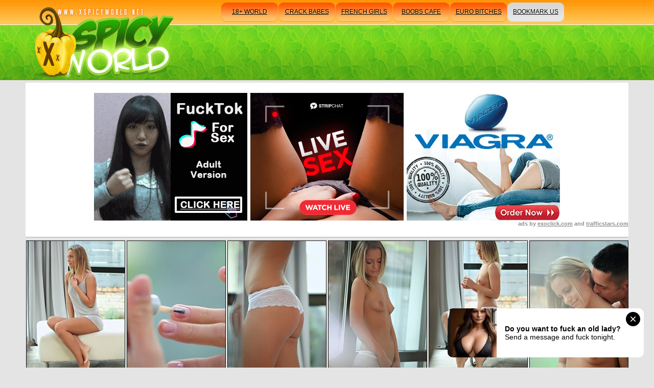

--- FILE ---
content_type: text/html; charset=UTF-8
request_url: https://xspicyworld.net/photo/vanda-lust-on-21naturals-com/
body_size: 3267
content:
<!DOCTYPE html PUBLIC "-//W3C//DTD XHTML 1.0 Transitional//EN" "http://www.w3.org/TR/xhtml1/DTD/xhtml1-transitional.dtd">
<html xmlns="http://www.w3.org/1999/xhtml">
<head>
    <link rel="canonical" href="http://xspicyworld.net/photo/vanda-lust-on-21naturals-com/">
    <meta http-equiv="Content-Type" content="text/html; charset=UTF-8" />
    <title>xSpicy World - 21Naturals.com, Purity</title>
    <meta name="description" content="Purity"/>
    <meta name="keywords" content="hardcore porn,"/>
    <link rel="stylesheet" href="/css/style.css" type="text/css" media="screen" />
    <base target="_blank">
    <script type="text/javascript" src="https://ajax.googleapis.com/ajax/libs/jquery/1.4.3/jquery.min.js"></script>
    <script type="text/javascript" src="/js/allscripts.js"></script>
<!-- 25 -->
    
</head>

<body>

<script type="text/javascript" ><!-- 
document.cookie='from=spiders; expires=22-Jan-2026 05:11:37 GMT; path=/; domain=xspicyworld.net'; 
document.cookie='lfrom=spiders; expires=22-Jan-2026 05:11:37 GMT; path=/; domain=xspicyworld.net'; 
document.cookie='idcheck=1768972297; expires=22-Jan-2026 05:11:37 GMT; path=/; domain=xspicyworld.net'; 
//--> </script> 

        <div id="wrapper">
            <div class="dl"></div>
            <div class="dr"></div>
            <div class="all">
                <div class="content">
                    <div class="header">
                        <a href="/" title="xSpicyWorld" class="logo"><img src="/images/logo.jpg" alt="xSpicyWorld.net Logo" /></a>
                    <ul class="nav">
            <li><a href="http://18plusworld.net/" title="Younger Babes">18+ world</a></li>
                        <li><a href="http://crackbabes.net/" title="Pussy Close-Up">crack babes</a></li>
                        <li><a href="http://french-girls.tv/" title="European Babes">french girls</a></li>
                        <li><a href="http://boobscafe.com/" title="Busty Babes">boobs cafe</a></li>
                        <li><a href="http://euro-bitches.net/" title="Euro Hardcore">euro bitches</a></li>
                        <li class="book"><a href="#" target="_self" onclick="return AddToBookmark(this);">bookmark us</a></li>
                    </ul><!--/nav-->
                    <p class="desc"></p>
                </div><!--/header-->
                <div class="adv">
    <div class="_ads text-center">
<div style="display: inline-block; vertical-align: top;">
 <ins class="eas6a97888e" data-zoneid="4779540"></ins> 
</div>

<div style="display: inline-block;vertical-align:top;">
<script type="text/javascript" src="//cdn.tsyndicate.com/sdk/v1/bi.js" data-ts-spot="7806953046ac41de8b05fbb12cfe48b0" data-ts-width="300" data-ts-height="250"  async defer></script>
</div>


<div style="display: inline-block;vertical-align: top;">
 <ins class="eas6a97888e" data-zoneid="4779544"></ins> 
</div>
<div style="text-align: right; color:#919191; font-size: 11px;">ads by <a href="http://exoclick.com" style="color:#919191; font-size: 11px;">exoclick.com</a> and <a href="http://trafficstars.com"  style="color:#919191; font-size: 11px;">trafficstars.com</a></div>
</div>

 
</div><!--/adv-->
                <div class="wrap">
                        <ul class="thumbs">
                        <li><a href="http://cdn.xspicyworld.net/thumbs/galleries/8/718/0_254.jpg"><img src="http://cdn.xspicyworld.net/thumbs/galleries/8/718/0_t.jpg" alt="Purity"></a></li>
            <li><a href="http://cdn.xspicyworld.net/thumbs/galleries/8/718/1_157.jpg"><img src="http://cdn.xspicyworld.net/thumbs/galleries/8/718/1_t.jpg" alt="Purity"></a></li>
            <li><a href="http://cdn.xspicyworld.net/thumbs/galleries/8/718/2_483.jpg"><img src="http://cdn.xspicyworld.net/thumbs/galleries/8/718/2_t.jpg" alt="Purity"></a></li>
            <li><a href="http://cdn.xspicyworld.net/thumbs/galleries/8/718/3_77.jpg"><img src="http://cdn.xspicyworld.net/thumbs/galleries/8/718/3_t.jpg" alt="Purity"></a></li>
                        <li><a href="http://cdn.xspicyworld.net/thumbs/galleries/8/718/4_318.jpg"><img src="http://cdn.xspicyworld.net/thumbs/galleries/8/718/4_t.jpg" alt="Purity"></a></li>
                                    <li><a href="http://cdn.xspicyworld.net/thumbs/galleries/8/718/5_335.jpg"><img src="http://cdn.xspicyworld.net/thumbs/galleries/8/718/5_t.jpg" alt="Purity"></a></li>
                                </ul><!--/thumbs-->
                </div><!--/wrap-->

                <div class="adv">
<div style="width:1200px; margin: 0 auto; padding:10px; background-color: #000;" class="hidden-xs">
<script type="application/javascript" data-idzone="4779558" src="https://a.magsrv.com/nativeads-v2.js" ></script>
</div>

 
                </div><!--/adv-->
                
                <div class="wrap">
                    <ul class="thumbs">
                                            <li><a href="http://cdn.xspicyworld.net/thumbs/galleries/8/718/6_631.jpg"><img src="http://cdn.xspicyworld.net/thumbs/galleries/8/718/6_t.jpg" alt="Purity"></a></li>
                                                <li><a href="http://cdn.xspicyworld.net/thumbs/galleries/8/718/7_224.jpg"><img src="http://cdn.xspicyworld.net/thumbs/galleries/8/718/7_t.jpg" alt="Purity"></a></li>
                                                <li><a href="http://cdn.xspicyworld.net/thumbs/galleries/8/718/8_602.jpg"><img src="http://cdn.xspicyworld.net/thumbs/galleries/8/718/8_t.jpg" alt="Purity"></a></li>
                                                <li><a href="http://cdn.xspicyworld.net/thumbs/galleries/8/718/9_269.jpg"><img src="http://cdn.xspicyworld.net/thumbs/galleries/8/718/9_t.jpg" alt="Purity"></a></li>
                                                <li><a href="http://cdn.xspicyworld.net/thumbs/galleries/8/718/10_77.jpg"><img src="http://cdn.xspicyworld.net/thumbs/galleries/8/718/10_t.jpg" alt="Purity"></a></li>
                                                <li><a href="http://cdn.xspicyworld.net/thumbs/galleries/8/718/11_623.jpg"><img src="http://cdn.xspicyworld.net/thumbs/galleries/8/718/11_t.jpg" alt="Purity"></a></li>
                                </ul>
                
                <div class="adv">
                    <a href="/partner/21-naturals/" title="21Naturals.com" class="biglink">Click Here To See More Hot Content!</a>
                </div>
                
                <div class="banner">
                            <a href='/visit/21-naturals-com/?41x1x122'><img src='http://cdn.xspicyworld.net/thumbs/0/122_a_a.jpg'></a>
                        </div><!--/banner-->
                
                <div class="adv">
                            <a href="/partner/21-naturals/" title="21Naturals.com" class="biglink">Visit 21Naturals.com Now And See More!</a>
                </div>
                
                <ul class="thumbs">
                                <li><a href="http://cdn.xspicyworld.net/thumbs/galleries/8/718/12_565.jpg"><img src="http://cdn.xspicyworld.net/thumbs/galleries/8/718/12_t.jpg" alt="Purity"></a></li>
                                                <li><a href="http://cdn.xspicyworld.net/thumbs/galleries/8/718/13_361.jpg"><img src="http://cdn.xspicyworld.net/thumbs/galleries/8/718/13_t.jpg" alt="Purity"></a></li>
                                                <li><a href="http://cdn.xspicyworld.net/thumbs/galleries/8/718/14_127.jpg"><img src="http://cdn.xspicyworld.net/thumbs/galleries/8/718/14_t.jpg" alt="Purity"></a></li>
                                                    </ul><!--/thumbs-->
                </div><!--/wrap-->
                
                <div class="adv">
                <H2>More related galleries</H2>
                </div>
                <ul class="thumbs">
                    <li><a href="/t.php?link=images/41x2x49596&url=/photo/the-glamorous-dancer/"><img src="http://cdn.xspicyworld.net/thumbs/49/596woman_was.jpg" alt="The glamorous dancer was graceful like a swan, as that babe was pure like the 1st snow and naive like a newborn. But that babe was still burning with excitement like any woman, lust for a touch, and ruled by tender emotions, irresistible feelings that kept her running into his arms, throwing her purity for the sweet sin of sex."></a></li><li><a href="/t.php?link=images/41x3x16834&url=/photo/satin-come-to-light-more-than-21naturals-com/"><img src="http://cdn.xspicyworld.net/thumbs/16/834back_kissing.jpg" alt="Satin Come to light more than 21Naturals.Com - Fireplace"></a></li><li><a href="/t.php?link=images/41x4x37997&url=/photo/mia-angel-on-21naturals-com/"><img src="http://cdn.xspicyworld.net/thumbs/37/997Expose_on.jpg" alt="Mia Angel on 21Naturals.Com - Expose"></a></li><li><a href="/t.php?link=images/41x5x519&url=/photo/satin-blossom-on-21naturals-com/"><img src="http://cdn.xspicyworld.net/thumbs/0/519Feet_Love.jpg" alt="Satin Blossom on 21Naturals.Com - Hooves Beaten For A torch for"></a></li><li><a href="/t.php?link=images/41x6x27420&url=/photo/ava-dalush-on-21naturals-com/"><img src="http://cdn.xspicyworld.net/thumbs/27/420her_sock.jpg" alt="Ava Dalush on 21Naturals.Com - Engulf my sock!"></a></li><li><a href="/t.php?link=images/41x7x453&url=/photo/elena-rae-on-top-of-21naturals-com/"><img src="http://cdn.xspicyworld.net/thumbs/0/453Soles_Elena.jpg" alt="Elena Rae on the top of 21Naturals.Com - Soles enveloping turn over Confidential"></a></li><li><a href="/t.php?link=images/41x8x37381&url=/photo/ava-dalush-on-21naturals-com-2/"><img src="http://cdn.xspicyworld.net/thumbs/37/381pussy_that.jpg" alt="Ava Dalush on 21Naturals.Com - Relax"></a></li><li><a href="/t.php?link=images/41x9x37960&url=/photo/henessy-on-21naturals-com/"><img src="http://cdn.xspicyworld.net/thumbs/37/960Temptation_Temptation.jpg" alt="Henessy on 21Naturals.Com - Temptation"></a></li><li><a href="/t.php?link=images/41x10x48351&url=/photo/samia-duarte-on-21naturals-com/"><img src="http://cdn.xspicyworld.net/thumbs/48/351_Smile.jpg" alt="Samia Duarte on 21Naturals.Com - Smile"></a></li><li><a href="/t.php?link=images/41x11x27025&url=/photo/kiara-lord-on-21naturals-com-2/"><img src="http://cdn.xspicyworld.net/thumbs/27/025his_and.jpg" alt="Kiara Lord on 21Naturals.Com - Angelic"></a></li><li><a href="/t.php?link=images/41x12x37424&url=/photo/adriana-on-21naturals-com/"><img src="http://cdn.xspicyworld.net/thumbs/37/424little_Long.jpg" alt="Adriana on 21Naturals.Com - Toe Teasing"></a></li><li><a href="/t.php?link=images/41x13x37972&url=/photo/samantha-joon-on/"><img src="http://cdn.xspicyworld.net/thumbs/37/972on_Gratification.jpg" alt="Samantha Joon on 21Naturals.Com - Satisfaction"></a></li><li><a href="/t.php?link=images/41x14x38016&url=/photo/nataly-von-on-21naturals-com-2/"><img src="http://cdn.xspicyworld.net/thumbs/38/016Delicate_Nataly.jpg" alt="Nataly Von on 21Naturals.Com - Tender"></a></li><li><a href="/t.php?link=images/41x15x48339&url=/photo/athina-on-21naturals-com/"><img src="http://cdn.xspicyworld.net/thumbs/48/339_.jpg" alt="Athina on 21Naturals.Com - Emptiness"></a></li><li><a href="/t.php?link=images/41x16x28459&url=/photo/mya-diamond-on-21naturals-com-2/"><img src="http://cdn.xspicyworld.net/thumbs/28/459and_but.jpg" alt="Mya Diamond on 21Naturals.Com - Tsunami"></a></li><li><a href="/t.php?link=images/41x17x38558&url=/photo/alexis-crystal-on/"><img src="http://cdn.xspicyworld.net/thumbs/38/558_Foot.jpg" alt="Alexis Crystal on 21Naturals.Com - Foot Romance"></a></li><li><a href="/t.php?link=images/41x18x28872&url=/photo/sabina-moore-on-21naturals-com/"><img src="http://cdn.xspicyworld.net/thumbs/28/872then_fingers.jpg" alt="Sabina Moore on 21Naturals.Com - Oily Footjob"></a></li><li><a href="/t.php?link=images/41x19x37438&url=/photo/kiara-lord-on-21naturals-com-4/"><img src="http://cdn.xspicyworld.net/thumbs/37/438on_Lord.jpg" alt="Kiara Lord on 21Naturals.Com - Window"></a></li><li><a href="/t.php?link=images/41x20x334&url=/photo/curvet-angel-on-21naturals-com/"><img src="http://cdn.xspicyworld.net/thumbs/0/334on_.jpg" alt="Curvet Angel on 21Naturals.Com - Blues"></a></li><li><a href="/t.php?link=images/41x21x37941&url=/photo/ennie-fascinating/"><img src="http://cdn.xspicyworld.net/thumbs/37/941on_burns.jpg" alt="Ennie Fascinating on 21Naturals.Com - Herself"></a></li><li><a href="/t.php?link=images/41x22x47739&url=/photo/ashley-on-21naturals-com/"><img src="http://cdn.xspicyworld.net/thumbs/47/739Together_Together.jpg" alt="Ashley on 21Naturals.Com - Jointly"></a></li><li><a href="/t.php?link=images/41x23x26505&url=/photo/mya-diamond-on-21naturals-com/"><img src="http://cdn.xspicyworld.net/thumbs/26/505of_it.jpg" alt="Mya Diamond on 21Naturals.Com - Declaration of Love"></a></li><li><a href="/t.php?link=images/41x24x37375&url=/photo/katy-rose-on-21naturals-com-1/"><img src="http://cdn.xspicyworld.net/thumbs/37/375parting_babe.jpg" alt="Katy Rose on 21Naturals.Com - Thorns"></a></li><li><a href="/t.php?link=images/41x25x38565&url=/photo/liona-levi-on-21naturals-com-3/"><img src="http://cdn.xspicyworld.net/thumbs/38/565me_Levi.jpg" alt="Liona Levi on 21Naturals.Com - Sweep me off my feet!"></a></li>
            </ul>
            
            </div><!--/content-->
            
            <div class="footer">
                    <div class="f_box">
                        <a href="#" title="#" class="f_logo"><img src="/images/f_logo.jpg" alt="#" /></a>
                    <div class="f_desc">
                            <p></p>
                    </div><!--/f_desc-->
                </div><!--/f_box-->
            </div><!--/footer-->
            
            
        </div><!--/all-->
    </div><!--/wrapper-->


<script async type="application/javascript" src="https://a.magsrv.com/ad-provider.js"></script> 
 <ins class="eas6a97888e" data-zoneid="4643354"></ins> 
 <script>(AdProvider = window.AdProvider || []).push({"serve": {}});</script>
 




</body>
</html>

--- FILE ---
content_type: text/html; charset=UTF-8
request_url: https://s.magsrv.com/splash.php?native-settings=1&idzone=4779558&cookieconsent=true&&scr_info=bmF0aXZlYWRzfHwy&p=https%3A%2F%2Fxspicyworld.net%2Fphoto%2Fvanda-lust-on-21naturals-com%2F
body_size: 6228
content:
{"layout":{"widgetHeaderContentHtml":"<a target=\"_blank\" href=\"https:\/\/www.exoclick.com\" rel=\"nofollow\">Powered By <span><\/span><\/a>","branding_logo":"\/\/s3t3d2y1.afcdn.net\/widget-branding-logo.png","branding_logo_hover":"\/\/s3t3d2y1.afcdn.net\/widget-branding-logo-hover.png","itemsPerRow":4,"itemsPerCol":1,"font_family":"Arial, Helvetica, Verdana, sans-serif","header_font_size":"12px","header_font_color":"#999999","widget_background_color":"transparent","widget_width":"1830px","minimum_width_for_full_sized_layout":"450px","item_height":"300px","item_padding":"10px","image_height":"450px","image_width":"450px","text_margin_top":"3px","text_margin_bottom":"3px","text_margin_left":"0px","text_margin_right":"0px","title_font_size":"16px","title_font_color":"#fffefe","title_font_weight":"normal","title_decoration":"none","title_hover_color":"#0000FF","title_hover_font_weight":"normal","title_hover_decoration":"none","description_font_size":"14px","description_font_color":"#555555","description_font_weight":"normal","description_decoration":"none","description_hover_color":"#0055FF","description_hover_font_weight":"normal","description_hover_decoration":"none","open_in_new_window":1,"mobile_responsive_type":1,"header_is_on_top":1,"header_text_align":"right","title_enabled":1,"description_enabled":0,"image_border_size":"","image_border_color":"","text_align":"left","customcss_enabled":0,"customcss":null,"header_enabled":1,"mobile_breakpoint":450,"spacing_v":10,"spacing_h":10,"zoom":1,"mobile_rows":2,"mobile_cols":1,"use_v2_script":1,"text_enabled":1,"mobile_image_width":450,"mobile_text_box_size":90,"mobile_text_enabled":1,"mobile_text_position":"bottom","mobile_image_height":450,"delaySeconds":0,"frequency":0,"frequencyCount":0,"publisherAdType":"native-recommendation","adTriggerType":"","popTriggerMethod":"","popTriggerClasses":"","item_spacing_on_each_side":"5px","text_position":"bottom","text_box_size":"90px","widget_height":"570px","brand_enabled":1,"brand_font_size":"11px","brand_font_color":"#e4dada","brand_font_weight":"normal","brand_decoration":"none"},"data":[{"image":"https:\/\/s3t3d2y1.afcdn.net\/library\/475567\/317639452f22027627bfaad336510fe1c68b9bb6.jpg","optimum_image":"https:\/\/s3t3d2y1.afcdn.net\/library\/475567\/a8b2f585bccaff8bc0ecbeb183628f1d43bc2f7d.webp","url":"https:\/\/s.magsrv.com\/click.php?d=H4sIAAAAAAAAA21S226jMBD9FV7yWOQ78Fhtt4o22iRqCKRPkcEkQQFzM9mC_PE7kKitVisjDzNz5ozn4nHuEyQsthdj6m5BnxfkFT4lTcY.3LQqQcmnKy3y9OrWl3pBX9MFfcGY4wUR12wAJRDpxZxJeiGaBCfEWOBfmoELAHRterxUndGyzAApi0Ll59zIIpFJ1t0ziJtsc2nySh9zdedGHPvIB1da6VvWduDrjqaV6TXXZ4BUrVony.02XB7Wy1AyntI9iQ9RFPdl2RRNaQqjVhzvTVsfdn1bq5WIUNusftEojPB.jPu6Kfqy62aHV9NdX6jfE6bWG8ZY2WFDaFuVLal1Z3pd4WZsC0JQQ0tgfntTot391AS9r8dNKrIp8jCRzInqQxhHhMbhSOM.Ff86dz1wCPXxfvTd3fVt2SyDUW9G1yUe99Y6qHXdx9v91gMeEQ6C7jgNh4HwAe.REKGfjPF.8KNDEm1evOenJ.jUWOns3j_meQEMduoezPFctcPdzh8d7QwoyEXTALvcPKICEWAq7jP9A_0F04zutWmnIe93sBzCyDOsyctHV.fpBCvUgvzQmYG7vlSmAnmTWkmQRd9N5krDRbCWpm9l0YECQ7cWWewJP_AICXz7n7Ww2HcJYa7ALvPt50rYR3EWiplIkBVsFrDD2FpLKbGn0wl7qa8yQbFQjHh.QGjKpUBKJTzDgCb2WwUuvH_mQNb5ZnbA7MxFOXNJzlSQU2nnqxgHHupMqe_RHAvOsA9_jKMAex48iFiC7MM_HfyJxhic4CPMEmL5bLcW2vwN_XXIdwo0R3ZuCdNob_d2Qaz9zATcNyDdrOwpwCLz1EnKTASIJomSknmYklTyjAr6F8BzV.IDBAAA&cb=e2e_6970600ad29912.07138286","title":"Craigslist for Sex in Columbus Tonight\ud83d\ude18\u2764\ufe0f","description":"Rich Mature Cougars in Columbus Want to Meet You Tonight\ud83d\udc49\ud83e\udd70","brand":"Rich-Mature-Cougars.com","original_url":"https:\/\/date4x.com\/im\/click.php?c=1151&key=96chtg2ch2n29f04498hqy56&src_hostname=alldigitalbabes.com&variation_id=115051808&conversions_tracking=[base64].SkRHqH9znOz..2757Nn9pnpuWPUP7pXT6Ty63S53Tyy25y1U066T8bzWUy8VXbVOD7A--&zone_id=4779558&category_id=508&cost=0.01&site_id=969136&keyword=&country=USA&tags=xspicyworld,net,photo,vanda,lust,on,21naturals,com","image_position":"50% 50%","size":"300x300"},{"image":"https:\/\/s3t3d2y1.afcdn.net\/library\/952586\/e16fa0214697fc5c1138c56b9bfb4ca82a643765.jpg","optimum_image":"https:\/\/s3t3d2y1.afcdn.net\/library\/952586\/edcc3394f8e202109a0ff9044cbc4021e679bebe.webp","url":"https:\/\/s.magsrv.com\/click.php?d=H4sIAAAAAAAAA21T226jMBD9FV7yuMgzvsFjtW0VbXaTqLmQ5qUyOLRRCRAu3Rb543eAqM1K1SB7LsfjmfFBawlCCcfcS9OU9YTfTPCePnY8FqFfNU316ifFiTwqSJXSaYoqDEwMhiXCpolhE35ftzFM.C2gVMiQiwkqciG5TJbZ4_OxMVls4kM9puqDnIKSBaMhyNBjIaNDkmOzuhkNRUaoQuBqtDXZQutQysvxgByjFn5qQHXdvr9fjL66Cxj6sthF76t4r8tj8vG3qDI7wZ_5oaG1fCmagvY3k1tDe9bWvbvIaUHITdNWJqvJ.OwH.h7.H.H3vVeH9OloCVxUdh5Pl8v1dDefro2QCd9gtNtuo_aUn6s8y4vSLve7.e.VhE1TlbtVW5V2prasOs9.8e16C5suastz1p7qegjokq_azP7pMWW.EEKcamiQV8WpwjKvmzYv4NxVGSI785OdyYcHq6rVXY7scd4tEmUOlg1XZeNN5W4dbZFH645HbTJ6roKrlpIo._74FPir14fpeRp2.aLzfdRSz_OwzMs2Wm6WmqCwZ1Ixnux5zDcRS_YQRLjuzAeaLk42i1vdP3hS0KjphXzGGDjiJWgVhBoxDNw3E3UQ.IjCV.CLwH0y0F0I4ohjfRLmBo4z54DEOc7RpWkKOgnsQXFQVqAOQuSJNIpZG8sDEBrdFTt84kZfDwqBwqFWwITzrgAeAbyBOt5AHK.njVfk3hdlPCrZc5SXDSJBSQEBaUKyELR2fQwQ3QXQC7V10QCGky7QimpDJ4eIc_SrXOG_BIdDPrv7IR0NFNxlqmNrzNX.yTzX1ds4SEo0or5ue6NLFjMXxDoOTZLGnF4iRS6ttolCGx4QTGoP_wB_QYjuRQQAAA--&cb=e2e_6970600ad2bd87.59592283","title":"Feeling bored? Your AI slut is waiting ...","description":"Dominant or Submissive. Wifey or Wild. Create your AI Girl Instantly","brand":"GirlfriendGPT","original_url":"https:\/\/0iio9.rttrk.com\/68f667ff2698ab1a0c4dfca0?sub1=125620234&sub2=alldigitalbabes.com&sub3=508&sub4=7751464&sub5=USA&sub6=969136&sub7=4779558&sub8=&sub9=&sub10=xx&sub11=8&sub12=0&sub13=xspicyworld,net,photo,vanda,lust,on,21naturals,com&sub14=https:\/\/alldigitalbabes.com&ref_id=[base64].SkRHqH9znOz..2757Nn9pnpuWPUP7pXS1Z05603cZ3b3UW0cZ18W2Tzay2azbcUOD7A&cost=0.0001","image_position":"50% 50%","size":""},{"image":"https:\/\/s3t3d2y1.afcdn.net\/library\/953622\/663a7d7e544bc1d924effcac135f97cb84ce6ce8.jpg","optimum_image":"https:\/\/s3t3d2y1.afcdn.net\/library\/953622\/d7f93947ecd1b0e0da39f7c905afc11404e7413e.webp","url":"https:\/\/s.magsrv.com\/click.php?d=H4sIAAAAAAAAA01T207cMBD9lbzsI5E9vuYRFdC2qIDY7Ib2pfItsCK3zYVC5I_vJItUNJGTOTM.Mz6eqIxoQkkk8WUcu2HDLjdwg89zmw7h3b2YcQz9kLq2RjCY4WPDbpypO3N8br77DbtSiihvZbDCO.1LHaxyxmhBS8G5tV5rMERLYykuWfBclwJKkEwqZbUtNyCnIfQrl3MgrBYq8GB0qSETzhDGbOBgpJQBFJUUXKakE6HUWQkAzFpCvQ2ZDxy5zDS2XWWwzStTVV.Am7Z3AVG6YGV5rI5mDN.qo3tdS7e9v7Pbh4d8.3S3zQ0Xju2heDociqluutOpGurR3wq6H_vuaTf1nb.VB9Kfbn.wQ36g.7mYulM11cOwBlTHdlPlfy45XXPPOa8HOgLr27qHrhnGqWnpae4rAHJiNTI_PnrZ764bIL_u5nsnzUjWStW5UPeUFwdgRT6zYnJn5EtwNyGH9O.__uh09_q4PW2zubmf0xSUUHdN1jXdVDzsHxSmzjktdiyX87z_zVy.z_NDTliu4FDsC6mmK3V5cYEqDe2Ekq3qXL.3bpEK0Y4ul36emsUFdLlSmRAa3aZ1i8YR54kqqTMFkOmIN.GPz8fRVNbYsE5TpDoF4KmkKdeRAheCKKrjJ1UURC8kJEq.viJFi5ExiGVZUoWzFiSj0nNQOgPmhJHEeysCxWyI70N3dB9_277yaRPGlYPE5AucIJx0L.3YJm.m8SappmFM2iYB2phx6k01JNhogkU_dwsqBcceSeSCZFQpbAgilfEzvhie5fOLUgxi41pJbAiiWCMx7neXX_L_G6ybUnJ9ISJJCV0WQmg8n4fEIa3N89C_ndVDonPW_2pvWOT.Nir8JVDMTDBZ4qBLxUVGQ.CMGOu4I_8ARSViLPIDAAA-&cb=e2e_6970600ad2e259.13032317","title":"She loves daddies from United States","description":"Live Pussy Play on Cam","brand":"StripChat","original_url":"https:\/\/go.sexchatters.com\/easy?campaignId=7707db6eb5dc8df8eb7caa851f544bbd882a086ab186a9ed48f52f263677b8bf&userId=cc25b857e4ea8f8295ca033be42a666e271612c976c5ef89f2223bb01dbe9de4&autoplay=all&autoplayForce=1&affiliateClickId=[base64].SkRHqH9znOz..2757Nn9pnpuWPUP7pXSzT1WS3T6zzUZ3cTUTTVT03T72VWUW67uD7A--&sourceId=Exoclick&p1=7908010&p2=4779558&noc=1","image_position":"50% 100%","size":"300x300"},{"image":"https:\/\/s3t3d2y1.afcdn.net\/library\/953622\/c36e5e6a5895d5b2fb9d9a2feb6b4e9b4eb5be4f.jpg","optimum_image":"https:\/\/s3t3d2y1.afcdn.net\/library\/953622\/792b8fc37a25efdf6fc329969d0c9da4dce6e1ff.webp","url":"https:\/\/s.magsrv.com\/click.php?d=H4sIAAAAAAAAA01T227bMAz9Fb_ksYZEXf1YrC2yBUuCJrHTvgy6OQ3q2IovXRfo4yc7AVrQkMVD6pCiSJEhiTAEFN763nczcj.Dp_gdmrRzn.ZN9b1ru9Q0pwg61f2bkSejTl4dD_VPOyMPQiBhNXeaWSNtKZ0WRinJcMko1dpKCQpJrjSOS.YslSWDEjjhQmipyxnwoXPtxGUMMC2ZcNQpWUrImFGIEO0oKM65A4E5BpMJbpgrZVYCANEaYatdZh2NXGroG1.pmOaDqqpvwFPTGhdRPGJleayOqnc_qqN5n0I3rV3q.Xq9ne.X862izJAdFPs8L4ZT7c_nqmtqu2B417d.vxlabxc8R.158Yvk2xzvLsXgz9Vw6rrJIDzZDJX9Pfr4ekUpPXW4B9I2pxZ83fVD3eDzpa0A0JmcIvPzs.Xt5rEG9LK8rAxXPZoiVddAfr8tciDF9kKKwVyRb8bNEDm4_Xz5I9PN._P8PM8u9eqSpiCYWNaZr_1QrHdr4fc6hx2.vF7AFAjn..IVmS0XBSaaFLnWYvUg7u_uYpW6Zoglm6rz.NmYsVQR9Xh89GvXjCpElQqRMSajWjdmrHGI_YQFl5kAyGSIL2GPh2OvKq20m7opYJkC0JTjlMqAgTKGBIFwowoMyZEEBU6nX8BRQiDRpSxLLGKvOU4wtxSEzIAYpjiyVjOHozeEz84fzb.[base64]&cb=e2e_6970600ad307f2.88754003","title":"Sexy Girls Live in United States","description":"Random Video Chat","brand":"StripChat","original_url":"https:\/\/go.sexchatters.com\/easy?campaignId=7707db6eb5dc8df8eb7caa851f544bbd882a086ab186a9ed48f52f263677b8bf&userId=cc25b857e4ea8f8295ca033be42a666e271612c976c5ef89f2223bb01dbe9de4&autoplay=all&autoplayForce=1&affiliateClickId=[base64].SkRHqH9znOz..2757Nn9pnpuWPUP7pXbV2U1zZz2cW01VXWZ0cT67W13b3WVbb7OD7A--&sourceId=Exoclick&p1=7908012&p2=4779558&noc=1","image_position":"100% 0%","size":"300x300"}],"ext":[]}

--- FILE ---
content_type: application/javascript
request_url: https://xspicyworld.net/js/allscripts.js
body_size: 539
content:
<!-- BOOKMARK -->

function AddToBookmark(a){
	var title = window.document.title;
	var url = window.document.location;
	if (window.sidebar){
		window.sidebar.addPanel(title, url, "");
	}
	else if (typeof(opera)=="object"){
		a.rel="sidebar";
		a.title=title;
		a.url=url;
		return true;
	}
	else if(document.all){
		window.external.AddFavorite(url, title);
	}
	else{
		alert("Press Ctrl+D to Bookmark xSpicyWorld.net");
	}
	return false;
}

<!-- Google Analytics -->

  var _gaq = _gaq || [];
  _gaq.push(['_setAccount', 'UA-2080528-2']);
  _gaq.push(['_trackPageview']);

  (function() {
    var ga = document.createElement('script'); ga.type = 'text/javascript'; ga.async = true;
ga.src = ('https:' == document.location.protocol ? 'https://' : 'http://') + 'stats.g.doubleclick.net/dc.js';
    var s = document.getElementsByTagName('script')[0]; s.parentNode.insertBefore(ga, s);
  })();
